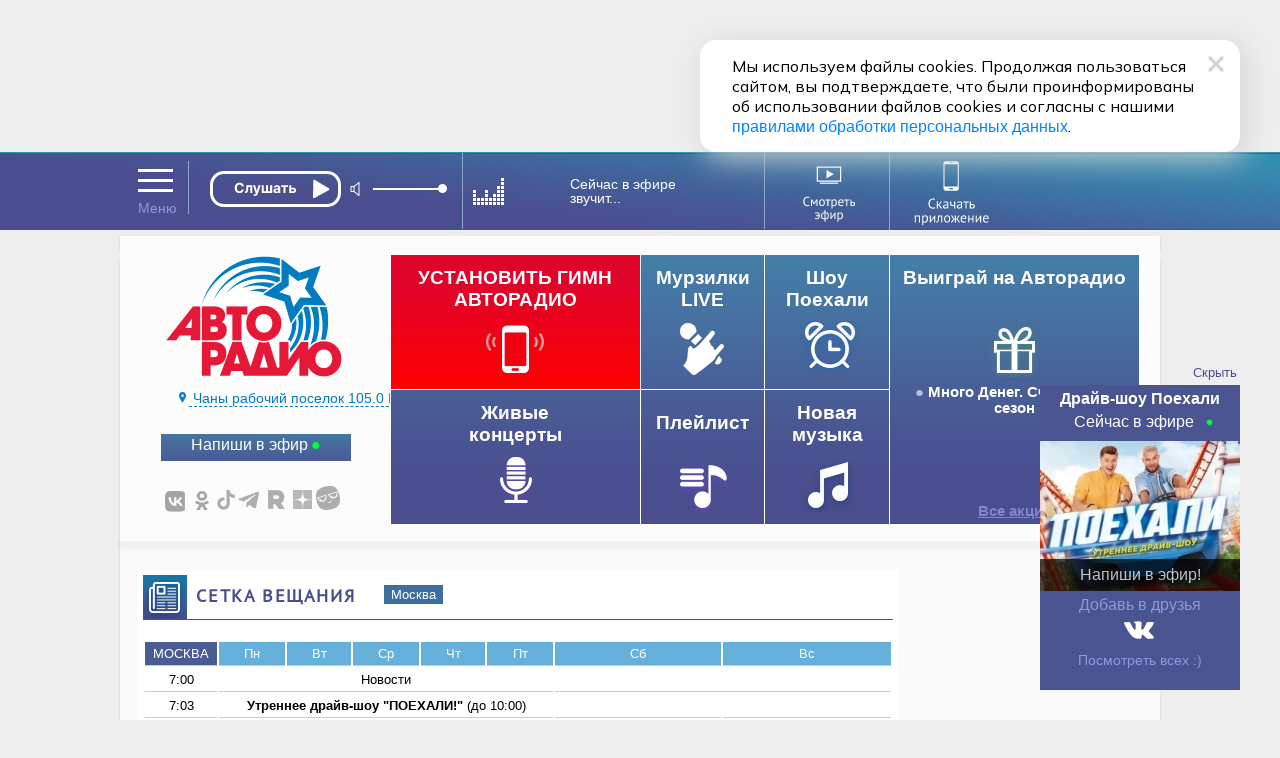

--- FILE ---
content_type: text/html; charset=utf-8
request_url: https://www.avtoradio.ru/broadcast/city/443/ysclid/lsighe381i99910083
body_size: 14844
content:
     
 
 
        
    
                                            
                                                                     
                         
<!DOCTYPE html>
<html lang="ru">
<head>
     
            
    <title>Сетка вещания - Авторадио Чаны (Новосибирская область) 105.0 FM</title>
    <meta charset="UTF-8">
    <meta name="viewport" content="1016" />
    <meta name="description" content="Авторадио — Сетка вещания">
    <meta name="keywords" content="АвторадиоСетка вещания">
    <link rel="image_src" href="https://www.avtoradio.ru/design/images/site-design/avtoradio-logo.jpg" />
    <meta property="og:image" content="https://www.avtoradio.ru/design/images/site-design/avtoradio-logo.jpg" />
    <meta property="og:title" content="Авторадио — Сетка вещания" />
    <meta property="og:description" content="Авторадио — Сетка вещания Авторадио — Сетка вещания" />
    <link rel="icon" href="https://www.avtoradio.ru/favicon.ico" type="image/png">
    <link rel="apple-touch-icon-precomposed" href="/design/images/icons/apple-touch-icon-precomposed.png"/>
    <link rel="apple-touch-icon" sizes="152x152" href="/design/images/icons/touch-icon-ipad.png">
    <link rel="apple-touch-icon" sizes="180x180" href="/design/images/icons/touch-icon-iphone-retina.png">
    <link rel="apple-touch-icon" sizes="167x167" href="/design/images/icons/touch-icon-ipad-pro.png">       
        
    <script src="https://yastatic.net/pcode/adfox/loader.js"></script>
        <script type="text/javascript" src="https://s3.wi-fi.ru/mtt/configs/sites/avtoradio.js" async nocache></script>
<script>
document.addEventListener('DOMContentLoaded', function(){
    try {
        if (window.MTT) {
            window.MTT.dmp({ useSegments: true });
            function TMPCounter(path){
                let img = document.createElement("IMG");
                img.src = path;
                img.height = 1;
                img.width = 1;
                img.style.display = 'none';
                document.body.appendChild(img);
            }
            TMPCounter('https://tms.dmp.wi-fi.ru/?dmpkit_cid=81460eb5-647b-4d9b-a3e3-7863f294c3da&dmpkit_evid=ab914581-c2bd-45ef-9242-3128c73c48c5&g_adv=gpm_partners');
            TMPCounter('https://d.wi-fi.ru/b/v1/sync?cb=google&mti=1');
            TMPCounter('https://d.wi-fi.ru/b/v1/sync?cb=otm&mti=1');
            TMPCounter('https://d.wi-fi.ru/b/v1/sync?cb=yandex&mti=1');
            TMPCounter('https://d.wi-fi.ru/b/v1/sync?cb=dmp&mti=1');
        }
    } catch (error) {
        console.error(error);
    }
});
</script> 
<link rel="stylesheet" href="https://cdn2.avtoradio.ru/design/include/min/avtoradio_animation.min.css?v=1760346825">
<link rel="stylesheet" href="https://cdn0.avtoradio.ru/vendorjs/jquery-ui/jquery-ui.min.css?v=1711527093"><script type="text/javascript">(window.Image ? (new Image()) : document.createElement('img')).src = location.protocol + '//vk.com/rtrg?r=u*el*CJn8B4tNXkeseSF*HfeZ*AOvY3X85P2/Z6Nn2/fnVJ*iNs23wiLVepmteloKaqfMtpym0V9P4OELvLrIiMDj3S0r*2LA9Y7JpSUqZlVJZfcSrPNXlpu8gus*a8AwTUlhvlAiSW5Iq55yIvZrHhChP*hWepiZtD/lziOtFM-&pixel_id=1000038871';</script>
</head>
<body   >
<style>
.D_Top{margin:1px auto;max-width: 1024px;width: 100%;height: 150px;}
/*.D_Top.move {display:none}*/
.block-menu-wrap{
    top: 84px !important;
	height: 316px;
}
.header.move{
    margin-top: 0px;
}
.block-menu-wrap.move{
	height: 316px;
    top: -100px;
}
.header{
    position: sticky !important;
}
.block-menu {
    margin-top: 25px;
}
</style>
<div class="D_Top">
    <div id="GPM_avtoradio_D_Top"></div>
</div><div class="pr wide ma block block-menu-wrapper ">
    <div class="block-menu-wrap wide pa "></div>
</div>
    
<div id="header" class="header wide pr">
    <div id="city-list-selector" class="city-slider pa">
    
    <style>
    .block-menu-logo {z-index:100 !important;}
    body {overflow-y: scroll !important;}
    .D_Top{display:block !important; }
</style></div> 
      <div class="header-block fix ma pr">
        <div class="header-menu icon-set pa" onMouseOver="MP.ShowBlock('header-menu-drop');"  onMouseOut="MP.HideBlock('header-menu-drop'); "></div>
        
              
      
            	      
                        
      <div class="header-player pa z100" id="main-radio">
    
            <div class="header-player-block pr">
    <div class="header-player-text pa  ml5">  </div>
    <div class="header-player-upp pa">
        <div class="radio-player pa">
            <div class="mefir_player">
                                                                                                                                            <div class="mplayer-wraper"> 
    	<div
    	    class="mplayer-block-play"
    	    
	    >
            <button
    	        class="toggleplayer play left" 
    	        type="button"
    	        data-player-button="avtoradio-main-player"
                                    onclick="ym(50976755,'reachGoal','clickPlayMainAvtoradio'); return true;"
                            ></button>
    	</div>
    	        	
    	        	<div class="mplayer-block-volume" id="volume-avtoradio-main-player">
        	    <div id="soundSlider-block">
                    <div class="player-volume">
                        <button class="icon icon-volume" data-volume-icon="avtoradio-main-player"></button>
                        <div class="sliderStrip  left" data-volume="avtoradio-main-player">
                            <div class="sliderBack" data-volume-line="avtoradio-main-player"></div>
                            <button class="sliderThumb" data-volume-button="avtoradio-main-player" type="button"></button>
                        </div>
                    </div>
                </div>
        	</div>
    	    	    </div>
                
                    <script src="//x.instreamatic.com/mark/idsync.js?site_id=346"></script>
    <script src="https://cdn2.avtoradio.ru/static/js/library/mills/dist/mills.1.4.6.min.js"></script>
    <script>
        try {
            document.addEventListener("DOMContentLoaded", function() {
                const options = {
                    place: 44,
                    advInterval: 600, 
                    repeatInterval: 60, 
                    actionsLimit: 20, 
                    titlesTrigger: false, 
                    fadeOverlay: 200, 
                    hideBannerInterval: 35, 
                    VASTRequestTimeout: 3000, 
                    bannerBottomMargin: 100, 
                    playerVolume: 95, 
                    // allowContent: [`stream`, `sample`, `podcast`], 
                    partners: [
                                                {
    "link": "https://yandex.ru/ads/adfox/271868/getCode?p1=cbuuq&p2=gaxi",
    "counters": {},
    "partnerName": "Name",
    "content": "",
    "partnerID": 1127,
    "placeID": 44
},                                                {
    "link": "https://yandex.ru/ads/adfox/277740/getCode?p1=dkdox&p2=gdol",
    "counters": {},
    "partnerName": "GPMAdv",
    "content": "",
    "partnerID": 4531,
    "placeID": 44
}                                            ]
                };
                new Mills(options);
                MillsChecker = () => {
                    document.addEventListener(`millsQuery`, ({ detail: { data = {}}}) => {
                        const { partnerName } = data;
                        console.log(`Отправляем запрос к партнеру ${partnerName}`);
                    });
                    document.addEventListener(`millsQueryEmpty`, ({ detail: { data = {}}}) => {
                        const { partnerName } = data;
                        console.log(`Пришел пустой ответ от партнера ${partnerName}`);
                    });
                    document.addEventListener(`millsQueryError`, ({ detail: { data = {}}}) => {
                        const { partnerName } = data;
                        console.log(`Ошибка запроса к партнеру ${partnerName}`);
                    });
                    document.addEventListener(`millsStart`, ({ detail: { data = {}}}) => {
                        const { partnerName } = data;
                        console.log(`Проигрываем рекламный блок от партнера ${partnerName}`);
                    });
                    document.addEventListener(`millsEnd`, ({ detail: { data = {}}}) => {
                        const { partnerName } = data;
                        console.log(`Закончили проигрывать рекламный блок от партнера ${partnerName}`);
                    });
                    document.addEventListener(`millsPlay`, ({ detail: { data= {}}}) => {
                        const { partnerName } = data;
                        console.log(`Продолжили воспроизведение после паузы у партнера ${partnerName}`);
                    });
                    document.addEventListener(`millsPause`, ({ detail: { data = {}}}) => {
                        const { partnerName } = data;
                        console.log(`Поставили на паузу воспроизведение рекламного блока от партнера ${partnerName}`);
                    });
                    document.addEventListener(`millsFirstQuartile`, ({ detail: { data = {}}}) => {
                        const { partnerName } = data;
                        console.log(`Проиграли 1/4 рекламного блока от партнера ${partnerName}`);
                    });
                    document.addEventListener(`millsMidpoint`, ({ detail: { data= {}}}) => {
                        const { partnerName } = data;
                        console.log(`Проиграли 1/2 рекламного блока от партнера ${partnerName}`);
                    });
                    document.addEventListener(`millsThirdQuartile`, ({ detail: { data = {}}}) => {
                        const { partnerName } = data;
                        console.log(`Проиграли 3/4 рекламного блока от партнера ${partnerName}`);
                    });
                    document.addEventListener(`millsTimeout`, ({ detail: { data = {}}}) => {
                        const { partnerName } = data;
                        console.log(`Рекламный блок пропущен из-за таймаута`);
                    });
                };
                document.addEventListener(`DOMContentLoaded`, () => {
                    MillsChecker();
                });                     
            });
        } catch (error) {
            console.error(error);
        }
    </script>
            </div>
        </div>
    </div>
    <div class="header-player-city pa point"  ><a href="#main-radio-select" class="toggle"></a>
    </div>
</div>
<div class="header-player-listern pa">
    
</div>
<style>
#soundSlider-block{
    height: 1px;
}
.mefir_player .mplayer-block-play .stop, 
.mefir_player .mplayer-block-play .pause, 
.mefir_player .mplayer-block-play .play {
  width: 132px;
  height: 36px;
}
.mefir_player .mplayer-block-volume {
  width: 45%;
  height: 1px;
}
.radio-player {
  top: -4px;
  left: 10px;
  width: 269px !important;
  overflow: hidden;
}
.mefir_player .mplayer-block-play {
  width: 36px;
  text-align: center;
}
.mefir_player .mplayer-wraper {
  width: 253px;
  position: relative;
  height: 40px  !important;
  overflow: inherit;
}
.mefir_player #soundSlider-block .player-volume {
  margin: 13px 0px 0px 120px !important;
  height: 26px;
}
.radio-player {
  top: 5px;
  left: -110px;
  width: 269px !important;
  overflow: inherit;
}
.mefir_player .mplayer-block-play .play::before {
  font-family: inherit !important;
  content: '';
  text-align: center;
  width: 131px !important;
  display: block;
  height:36px;
  background: url('/design/images/site-design/online/play_ar.svg') no-repeat;
  margin: 2px 0 0 12px;
}
.mefir_player .mplayer-block-play .toggleplayer:not(.play)::before,
.mefir_player .mplayer-block-play .stop::before,
.mefir_player .mplayer-block-play .pause::before {
  font-family: inherit !important;
  content: '';
  text-align: center;
  width: 131px !important;
  display: block;
  height:36px;
  background: url('/design/images/site-design/online/stop_ar.svg') no-repeat;
  margin:2px 0 0 12px;
}
</style>
    
        
    <!-- IS HLS = 1 -->
    <!-- GLOB: 443 https://hls-01-gpm.hostingradio.ru/avtoradio38367/playlist.m3u8 -->
    
    <audio
        data-player="avtoradio-main-player"
        data-playlist="https://hls-01-gpm.hostingradio.ru/avtoradio38367/playlist.m3u8"
        data-idstation="443"
                                data-station="avtoradio38367"
            data-source="metadata"
            data-source-offset="0"
            data-source-type="channel"
                data-player-channel="Avtoradio"
        data-prefixchannel="www.avtoradio.ru"
        data-outreach="true"
        
        data-typecontent="stream"
        data-volume="100"
        data-counters="streamStart:50976755:clickOnTurnOnButton"
        preload="none"
    ></audio>
</div>        <div class="header-nowefir pr">
    <div id="header-nowefir"  class="point pr">
        
    
        
    <img class="equalizer pa" src="/design/images/site-design/equalizer.gif">
    
    	      
     
             
    <div class="TitleSongAir header-nowefir-songtitle l60  none" data-callback="Avtoradio.parseTitleSong" data-prefixchannel="www.avtoradio.ru" data-idstation="443" data-sourse="websockets">Сейчас в эфире <br>звучит...</div>
    </div>
            <style>
        .equalizer      {display:block !important;}
        .TitleSongAir   {display:block;cursor:default;display:flex !important;align-content:center;justify-content:center;flex-wrap: wrap;}
        .header-nowefir {cursor:default;border-right: solid 1px #8ba9c6 !important;}
        .header-nowefir, .header-player {border-left: solid 1px #8ba9c6 !important;}
        .city-slogan    {display:none  !important;}
        .header-menu, .point, .radio-button.play {cursor: default;}
        </style>
    </div>        
        
        <div class="header-transl pr" id="header-studia">
                <a href="/onair-video">
                    <img class="icon pr" src="/design/images/site-design/header/header-studia.svg" width="120" height="60" alt="Смотреть эфир">
                </a>
            </div>
            
            
            <a 
                href="https://www.avtoradio.ru/apps" 
                onclick="ym(50976755,'reachGoal','ClikcDownloadappmenu'); return true;"
                class="header-smart pr" 
            >
                <img src="/design/images/site-design/header/DownloadApp.svg" alt="Скачать приложение">
            </a>
        
            
    
    
    
    
    
    
    
    
    
    
    
    
    
    
    
    
    
        
        
        
        <link rel="stylesheet" href="https://www.avtoradio.ru/static/js/library/player/examples/styles.css">
<link rel="stylesheet" href="/design/include/site-design/player_subchannel.css?v=1768805209">
<div class="header-player-subchannel disabled pr">
    <div class="header-player-text-subchannel pa">Слушать Online</div>
    <div class="header-player-stream pa z100">
        <button
            class="go_to_stream"
            type="button"
            
            data-player-button="avtoradio-main-player"
            data-return-button="true"
        >← Слушать эфир</button>
    </div>
</div>
<style>
.header-player-text-subchannel {
       font-size: 10px;
        top: 48px;
        left: 8px;
}
.header-player-subchannel {
        background: none;
}
.go_to_stream {
    position: relative;
    top: 46px;
    left: 160px;
}
#header.move .header-player-subchannel{
    z-index: 1 !important;
    height: 1px;
}
.header-player-subchannel {
  height: 1px !important;
}
#header .header-player-subchannel {
  top: -64px;
    z-index: 1 !important;
    height: 1px !important;
}
.header-player {
    height: 53px;
}
.header-player-listern { display: none; }
</style>    </div>
</div>
    <style>
        .header-nowefir {
          top: 0px !important;
        }
        .header {
            height: 78px;
        }
        .header-smart, .header-smart:hover {
              top: 3px;
              width: 108px;
              left: 321px;
        }
        #header.move .header-smart {
              left: 460px;
              opacity: 1;
        }
        #header.move .header-transl {
          left: 480px;
          top: 0px;
          transition: all .2s ease-in;
          border-right: solid 1px #8ba9c6;
        }
        .header-transl {
          border-right: solid 1px #8ba9c6;
          width: 120px;
          height: 70px !important;
          top: 1px;
          left: 328px;
          color: #fff;
          text-align: right;
          vertical-align: middle;
          display: table-cell;
          transition: all .5s ease-in;
          z-index: 4;
        }
        .header-nowefir {
          top: -2px;
        }
        
        .header-transl a {
          height: 53px;
          margin: 0px;
          padding: 0px;
          width: 40px !important;
          vertical-align: middle;
          display: table-cell;
          z-index: 102;
          left: 0px   !important;
          position: relative;
        }
        .header-transl .icon{
            left: 0px;
            top: 2px;
            width: 120px;
            height: 70px;
        }
        .header-search {
          width: 23px;
          height: 30px;
          right: 0px;
          top: 24px;
          vertical-align: middle;
          display: table-cell;
        }
        #header .header-smart {
          opacity: 1 !important;
          left: 320px;
        }
    </style>
<style>
/*** ПЛЕЕР ЭФИРА ***/
/***ползунок со звуком-***/
.mefir_player #soundSlider-block .player-volume {margin: 13px 0px 0px 161px;}
.mefir_player #soundSlider-block .player-volume .icon-volume {color: #fff;width:auto;height:auto;font-style:normal;display:inline-block;width:20px;cursor:pointer;}
.mefir_player #soundSlider-block .player-volume .icon-volume:before {
    font-family:inherit;  speak: inherit; font-style: inherit; 
    font-weight: inherit; font-variant: inherit; text-transform: inherit; line-height: inherit;
    -webkit-font-smoothing: antialiased; -moz-osx-font-smoothing: grayscale; content: '';
    background: url('/static/js/library/player/examples/speaker.svg') no-repeat !important;
    filter: invert(100%);
    width: 14px;
    height: 14px;
    display: block;
}
.mefir_player #soundSlider-block .player-volume .icon-volume.icon-volume-off {height:auto;font-style:inherit;}
.mefir_player #soundSlider-block .player-volume .icon-volume.icon-volume-off:before {
    font-family:inherit; speak: inherit; 
    font-style: inherit; font-weight: inherit; 
    font-variant: inherit; text-transform: inherit; line-height: inherit; 
    -webkit-font-smoothing: antialiased; -moz-osx-font-smoothing: grayscale;content: '';
    background: url('/static/js/library/player/examples/mute.svg') no-repeat !important;
    filter: invert(100%);
    width: 14px;
    height: 14px;
    display: block;
}
.mefir_player #soundSlider-block .sliderStrip {display:inline-block;border-radius: 5px; width: 65px; position: relative; height: 2px; margin: -10px 0 0 25px; cursor: pointer; background-color: #697DAB;display: block;}
.mefir_player #soundSlider-block .sliderThumb {width: 9px; height: 9px; border-radius: 50%; position: absolute; left: 0; top: -4px; cursor: pointer;  background-color: #fff; }
.mefir_player #soundSlider-block .sliderThumb:hover {box-shadow: inherit;}
.mefir_player #soundSlider-block .sliderThumb:active {background-color: #fff;}
/***кнопка play_pause-***/
.mefir_player #soundSlider-block .sliderBack {width: 0%; height: 2px; position: absolute; left: 0; top: 0; background-color: #fff; }
.mefir_player .mplayer-block-play .stop, 
.mefir_player .mplayer-block-play .pause, 
.mefir_player .mplayer-block-play .play {color:#fff;font-size:28px;display:block;width: 29px;height: 29px;}
.mefir_player .mplayer-block-play .stop:hover, 
.mefir_player .mplayer-block-play .pause:hover, 
.mefir_player .mplayer-block-play .play:hover {text-decoration:none;border-bottom:none;}
.mefir_player .mplayer-block-play .stop:active, 
.mefir_player .mplayer-block-play .pause:active, 
.mefir_player .mplayer-block-play .play:active {color:#90C5F7;text-decoration:none;border-bottom:none;-webkit-transition: all 40ms ease-in-out;-moz-transition: all 40ms ease-in-out;-o-transition: all 40ms ease-in-out;transition: all 40ms ease-in-out;}
.mefir_player .mplayer-block-play .play:before {font-family:inherit  !important;  speak: none; font-style: normal; font-weight: normal; font-variant: normal; text-transform: none; line-height: 1;
   -webkit-font-smoothing: antialiased; -moz-osx-font-smoothing: grayscale;content: '';text-align:center;}
.mefir_player .mplayer-block-play .stop:before,
.mefir_player .mplayer-block-play .pause:before {font-family:inherit;  speak: none; font-style: normal; font-weight: normal; font-variant: normal; text-transform: none;  line-height: 1; -webkit-font-smoothing: antialiased; -moz-osx-font-smoothing: grayscale;content: '';text-align:center;}
.mefir_player .mplayer-block-play .left {float: left;}
/***каркас плеера-***/
.mefir_player .mplayer-wraper {width:253px;position:relative;height:36px;overflow:hidden;}
.mefir_player .mplayer-wraper:after, 
.mefir_player .mplayer-wraper:before {display: table;content: " ";-webkit-box-sizing: border-box;-moz-box-sizing: border-box;box-sizing: border-box;clear: both;}
.mefir_player .mplayer-block-play, 
.mefir_player .mplayer-block-volume {float:left; height:1px;}
.mefir_player .mplayer-block-play {width:30px;text-align:center;}
.mefir_player .mplayer-block-volume {width:45%;}
</style>     
 
 
        
    
                                            
                                                                <div class="block-menu wide">
    <div class="block-menu-block fix ma pr">
        <a href="/radio/city/443" class="noajax" id="menu_link_ar_logo">
            <div id="ar_logo" class="block-menu-logo pa">
                <img src="/design/images/site-design/avtoradio-logo.png" class="header_logo">
            </div>
        </a>
        <div class="block-menu-city pa">
    
    <div class="block-menu-city-block pts-r ma"  onClick="MP.showpreloadingimage = false;return MP.LoadContent('/city-selector-by-region','city-list-selector');">
    <i class="icon-set geo"></i><span class="city-active">
                    Чаны рабочий поселок 105.0 FM
        </span>
    </div>
</div> 
        <style>.icon-set {background-image: url('/design/images/site-design/icon-set.png?v=19');}
        .block-menu .block-menu-snet i.vk:hover {width:34px;background-position:-267px -26px;} </style>
        <div class="block-menu-snet pa">
            <i class="subscribe"><a href="/feedback/city/443">Напиши в эфир</a></i>
            <div class="clear h30"></div>
            <i class="icon-set vk"><a href="https://vkontakte.ru/avtoradio" class="noajax" target="_blank"></a></i>
            <i class="icon-set ok"><a href="https://www.odnoklassniki.ru/group/51027731349594" class="noajax" target="_blank"></a></i>
            
            
            
            <i class="icon-set tt"><a href="https://www.tiktok.com/@avtoradio" class="noajax" target="_blank"></a></i>
            <i class="icon-set tg"><a href="https://t.me/Avtoradioru" class="noajax" target="_blank"></a></i>
            
           
            <i class="icon-set rt"><a href="https://rutube.ru/channel/607542" class="noajax" target="_blank"></a></i>
            <i class="icon-set yz"><a href="https://dzen.yandex.ru/avtoradiomoscow" class="noajax" target="_blank"></a></i>
            <a class="icon-yappy" href="https://yappy.media/s/p_58ABDNzcoqCJhbGbEXd0HL" class="noajax" target="_blank"><i></i></a>
            
        </div>
        <div id="block-menu-setka" class="menu-setka pa ">
            <div class="menu-setka-fix">
                <div class="menu-setka-block x4 pr">
                    <div class="h50 clear">Выиграй на Авторадио</div> <i class="icon-set-m gift"></i>
                            <div class="menu-setka-action-list">
                                
    
                                                                        
                                                                        
                                                                                                                                                                    <p><a href="https://www.avtoradio.ru/money" class="noajax">Много Денег. Счастливый сезон</a></p>
                                                                    
                                
                                    
                                
                                
                                
                                
                                
                                
                                
                                
                                    
                                    
                                
                                
                                
                                
                                
                            <div class="pa small"><a href="/promo_actions">Все акции</a></div>
                            </div>
                </div>
                
                
                                                            
                        <style>
                            .icon-set-m.money {background:url('/design/images/site-design/phone-set-auto.gif') center center no-repeat;}
                            #block-menu-setka .menu-setka-block i.money {background-position: 0px 0px;width: 66px;}
                        </style>
    
                        <div class="menu-setka-block x2"  style="background: #df042c;background: -moz-linear-gradient(top,  #df042c 18%, #fe0000 100%);background: -webkit-linear-gradient(top,  #df042c 18%,#fe0000 100%);background: linear-gradient(to bottom,  #df042c 18%,#fe0000 100%); filter: progid:DXImageTransform.Microsoft.gradient( startColorstr='#df042c', endColorstr='#fe0000',GradientType=0 ) !important;">
                            <a 
                                href="https://www.avtoradio.ru/money?utm_source=avtoradio&utm_medium=button&utm_campaign=website&utm_term=block-menu&utm_content=149"
                                onclick="ym(50976755,'reachGoal','ClickongimnPC'); return true;"
                                class="noajax menu-setka-block-link"
                            ></a>
                            <div class="h50 clear up">Установить гимн<br>Авторадио</div>
                            <i class="icon-set-m money mt5"></i>
                        </div>
                                                    
                
                
                
              
                <div class="menu-setka-block x1">
                    
                    <a href="/murzilki/city/443" class="menu-setka-block-link"></a>
                    <div class="h40 clear">Мурзилки LIVE</div><i class
                    ="icon-set-m murzilki mt15"></i>
                </div> 
                
                 
                
               
                <div class="menu-setka-block x1">
                    <a href="/driveshow/city/443" class="menu-setka-block-link"></a>
                    <div class="h40 clear">Шоу<br>Поехали</div>
                    <i class="icon-set-m driveshow mt10"></i>
                </div>
                
                
                
               
                
                
                
                
                
                
                <div class="menu-setka-block x2">
                    <a href="/video/city/443" class="menu-setka-block-link"></a>
                    <div class="h40 clear">Живые  <br>концерты</div>
                    <i class="icon-set-m liveconcert mt10"></i>
                </div>
                
                <div class="menu-setka-block x1">
                    <a href="/playlist/city/443" class="menu-setka-block-link"></a>
                    <div class="h40 clear mt10">Плейлист</div><i 
                    class="icon-set-m playlist"></i>
                </div>
            
                <div class="menu-setka-block x1">
                    <a href="/newmusic/city/443" class="menu-setka-block-link"></a>
                    <div class="h50 clear">Новая <br>музыка</div>
                    <i class="icon-set-m music"></i>
                </div>
               
                
                
                
                
            </div>
        </div>
    </div>
</div><div id="layout">
        <div class="pr lay-wrap ">
        <div class="content fix ma  z100">
                    <div class="fix-left ma mt30 mb40 p5" id="content-target" role="main">
                <div id="setka-ar">
    <div class="block-lable wide pr mb20">
 <i class="icon-set news fl"></i><h1 class="block-header  fl up">Сетка вещания</h1>
 <div class="button-blue fl mt10 ml20 "><a class="js noajax block" href="/msk/poyas/msk/" onclick="MP.showpreloadingimage = false;return MP.LoadContent(this,'setka-ar');">Москва</a></div>
<!--<div class="button-grey fl mt10 ml10"><a class="js noajax block" href="/m0/poyas/0/" onclick="MP.showpreloadingimage = false;return MP.LoadContent(this,'setka-ar');">Москва и М+0</a></div>
<div class="button-grey fl mt10 ml10"><a class="js noajax block" href="/m2/poyas/2/" onclick="MP.showpreloadingimage = false;return MP.LoadContent(this,'setka-ar');">Москва +2</a></div>
<div class="button-grey fl mt10 ml10"><a class="js noajax block" href="/m4/poyas/4/" onclick="MP.showpreloadingimage = false;return MP.LoadContent(this,'setka-ar');">Москва +4</a></div>
<div class="button-grey fl mt10 ml10"><a class="js noajax block" href="/m7/poyas/7/" onclick="MP.showpreloadingimage = false;return MP.LoadContent(this,'setka-ar');">Москва +7</a></div>-->
</div>
<table  id="setka">
  <tr>
    <td nowrap style="background:#485B95;color:#ffffff;"><div align="center">&nbsp;МОСКВА&nbsp;</div></td>
    <td style="background:#66b1db;color:#ffffff;"><div align="center">Пн</div></td>
    <td style="background:#66b1db;color:#ffffff;"><div align="center">Вт</div></td>
    <td style="background:#66b1db;color:#ffffff;"><div align="center">Ср</div></td>
    <td style="background:#66b1db;color:#ffffff;"><div align="center">Чт</div></td>
    <td style="background:#66b1db;color:#ffffff;"><div align="center">Пт</div></td>
    <td style="background:#66b1db;color:#ffffff;"><div align="center">Сб</div></td>
    <td style="background:#66b1db;color:#ffffff;"><div align="center">Вс</div></td>
  </tr>
  <tr>
    <td>7:00</td>
    <td colspan="5">Новости</td>
    <td colspan="2">&nbsp;</td>
  </tr>
  <tr>
    <td>7:03</td>
    <td colspan="5"><b>Утреннее драйв-шоу    &quot;ПОЕХАЛИ!&quot;</b> (до 10:00) </td>
    <td>&nbsp;</td>
    <td>&nbsp;</td>
  </tr>
  <!--<tr>
    <td>7:10</td>
    <td>ДРАЙВ-ЧАТ</td>
    <td>ДРАЙВ-ЧАТ</td>
    <td>ДРАЙВ-ЧАТ</td>
    <td>ДРАЙВ-ЧАТ</td>
    <td>ДРАЙВ-ЧАТ</td>
    <td>&nbsp;</td>
    <td>&nbsp;</td>
  </tr>
  <tr>
    <td>7:20</td>
    <td>АВТОНОВОСТИ</td>
    <td>БОЛЬШОЕ ПУТЕШЕСТВИЕ</td>
    <td>&nbsp;</td>
    <td>АВТОНОВОСТИ</td>
    <td>ТЕСТ-ДРАЙВ</td>
    <td>&nbsp;</td>
    <td>&nbsp;</td>
  </tr>
  <tr>
    <td>7:30</td>
    <td colspan="5">&nbsp;</td>
    <td colspan="2">&nbsp;</td>
  </tr>
  <tr>
    <td>7:40</td>
    <td>ДРАЙВ-ЧАТ</td>
    <td>ДРАЙВ-ЧАТ</td>
    <td>ДРАЙВ-ЧАТ</td>
    <td>ДРАЙВ-ЧАТ</td>
    <td>ДРАЙВ-ЧАТ</td>
    <td>&nbsp;</td>
    <td>&nbsp;</td>
  </tr>
  <tr>
    <td>7:50</td>
    <td>ХОЧЕШЬ БЫТЬ ЗДОРОВ</td>
    <td>АВТОРЫНОК // ТЕБЕ ВОДИТЬ! // ЧТО ТАМ — ПОД КАПОТОМ?</td>
    <td>ДЕНЬГИ ЕСТЬ</td>
    <td>ДЕРЖИ ЛЕЩА</td>
    <td>БОЛЬШОЕ ПУТЕШЕСТВИЕ</td>
    <td>&nbsp;</td>
    <td>&nbsp;</td>
  </tr> -->
  <tr>
    <td>8:00</td>
    <td colspan="5">Новости</td>
    <td colspan="2">&nbsp;</td>
  </tr>
  <tr>
    <td>8:20</td>
   <td colspan="5"><b>Утреннее драйв-шоу    &quot;ПОЕХАЛИ!&quot;</b> (до 10:00) </td>
    <td>&nbsp;</td>
    <td>&nbsp;</td>
  </tr>
  <!--<tr>
    <td>8:30</td>
    <td colspan="5">&nbsp;</td>
    <td>&nbsp;</td>
    <td>&nbsp;</td>
  </tr>
  <tr>
    <td>8:40</td>
    <td>ДРАЙВ-ЧАТ</td>
    <td>ДРАЙВ-ЧАТ</td>
    <td>ДРАЙВ-ЧАТ</td>
    <td>ДРАЙВ-ЧАТ</td>
    <td>ДРАЙВ-ЧАТ</td>
    <td>&nbsp;</td>
    <td>&nbsp;</td>
  </tr>-->
  <tr>
    <td>9:00</td>
    <td colspan="5">Новости</td>
    <td colspan="2">Новости</td>
  </tr>
  <tr>
    <td>9:10</td>
    <td colspan="5"><b>Утреннее драйв-шоу    &quot;ПОЕХАЛИ!&quot;</b> (до 10:00) </td>
    <td colspan="2" rowspan="2">&nbsp;</td>
  </tr>
  <tr>
  <!--  <td>9:20</td>
    <td>ГОСТЬ    В СТУДИИ</td>
    <td>ГОСТЬ    В СТУДИИ</td>
    <td>ГОСТЬ    В СТУДИИ</td>
    <td>ГОСТЬ    В СТУДИИ</td>
    <td>ГОСТЬ    В СТУДИИ</td>
  </tr>-->
  <!--<tr>
    <td>9:33</td>
    <td colspan="5">Прогноз    погоды</td>
    <td colspan="2">Прогноз    погоды</td>
  </tr>
  <!--<tr>
   <td>9:42</td>
    <td>ГОСТЬ    В СТУДИИ</td>
    <td>ГОСТЬ    В СТУДИИ</td>
    <td>ГОСТЬ    В СТУДИИ</td>
    <td>ГОСТЬ    В СТУДИИ</td>
    <td>ГОСТЬ    В СТУДИИ</td>
    <td colspan="2" rowspan="2">&nbsp;</td>
  </tr>
  <tr>
    <td>9:50</td>
    <td>ДРАЙВ ЧАТ. ИТОГИ.</td>
    <td>ДРАЙВ ЧАТ. ИТОГИ.</td>
    <td>ДРАЙВ ЧАТ. ИТОГИ.</td>
    <td>ДРАЙВ ЧАТ. ИТОГИ.</td>
    <td>ДРАЙВ ЧАТ. ИТОГИ.</td>
    <td colspan="2">&nbsp;</td>
  </tr>-->
  <tr>
    <td>10:00</td>
    <td colspan="5">Новости</td>
    <td colspan="2">Новости</td>
  </tr>
  <tr>
   <!-- <td>10:03</td>
    <td>&quot;Вместе    За Безопасность&quot;</td>
    <td>&nbsp;</td>
    <td>&quot;Вместе    За Безопасность&quot;</td>
    <td>&nbsp;</td>
    <td>&quot;Вместе    За Безопасность&quot;</td>
    <td colspan="2">&nbsp;</td>
  </tr>-->
  <tr>
    <td>10:30</td>
    <td colspan="5">Новости</td>
    <td colspan="2">Новости</td>
  </tr>
  <tr>
    <!--<td>10:33</td>
    <td colspan="5">Прогноз погоды</td>
    <td colspan="2">Прогноз    погоды</td>
  </tr>-->
  <tr>
    <td>11:00</td>
    <td colspan="5">Новости</td>
    <td colspan="2">Новости</td>
  </tr>
  <tr>
    <td>11:30</td>
    <td colspan="5">Новости</td>
    <td colspan="2">Новости</td>
  </tr>
  <tr>
    <!--<td>11:33</td>
    <td colspan="5">Прогноз погоды</td>
    <td colspan="2">Прогноз    погоды</td>
  </tr>
  <tr>
    <td>11:50</td>
    <td colspan="5">&nbsp;</td>
    <td>&quot;ЧЕМПИОНЫ&quot;  </td>
    <td>&quot;Звёзды    Авторадио&quot;</td>
  </tr>-->
  <tr>
    <td>12:00</td>
    <td colspan="5">Новости</td>
    <td colspan="2">Новости</td>
  </tr>
  <tr>
    <td>12:30</td>
    <td colspan="5">Новости</td>
    <td colspan="2">Новости</td>
  </tr>
 <!-- <tr>
    <td>12:33</td>
    <td colspan="5">Прогноз погоды</td>
    <td colspan="2">Прогноз погоды</td>
  </tr>
  <tr>
    <td>12:40</td>
    <td colspan="5">&nbsp;</td>
    <td colspan="2">&quot;Мурзилки live. THE    BEST&quot;</td>
  </tr>
  <tr>
    <td>12:50</td>
    <td>&nbsp;</td>
    <td>АВТОМОБИЛЬНАЯ    РУБРИКА</td>
    <td>&nbsp;</td>
    <td>АВТОМОБИЛЬНАЯ    РУБРИКА</td>
    <td>&nbsp;</td>
    <td colspan="2">&nbsp;</td>
  </tr>-->
  <tr>
    <td>13:00</td>
    <td colspan="5">Новости</td>
    <td colspan="2">Новости</td>
  </tr>
  <tr>
    <td>13:30</td>
    <td colspan="5">Новости</td>
    <td colspan="2">Новости</td>
  </tr>
 <!-- <tr>
    <td>13:33</td>
    <td colspan="5">Прогноз погоды</td>
    <td colspan="2">Прогноз погоды</td>
  </tr>
  <tr>
    <td>13:40</td>
    <td colspan="5">&nbsp;</td>
    <td colspan="2">&quot;Мурзилки live. THE    BEST&quot;</td>
  </tr>-->
  <tr>
    <td>14:00</td>
    <td colspan="5">Новости</td>
    <td colspan="2">Новости</td>
  </tr>
  <tr>
    <td>14:03</td>
    <td colspan="5">Программа по заявкам &quot;Авторадио    поздравляет&quot;  (до 15:00)</td>
    <td colspan="2">Программа по заявкам &quot;Авторадио    поздравляет&quot; (до 15:00)</td>
  </tr>
  <tr>
    <td>15:00</td>
    <td colspan="5">Новости</td>
    <td colspan="2">Новости</td>
  </tr>
  <tr>
    <td>15:30</td>
    <td colspan="5">Новости</td>
    <td colspan="2">Новости</td>
  </tr>
  <!-- <tr>
    <td>15:33</td>
    <td colspan="5">Прогноз погоды</td>
    <td colspan="2">Прогноз погоды</td>
  </tr>
  <tr>
    <td>15:40</td>
    <td colspan="5">&nbsp;</td>
    <td colspan="2">&quot;Мурзилки live. THE    BEST&quot;</td>
  </tr>-->
  <tr>
    <td>16:00</td>
    <td colspan="5">Новости</td>
    <td colspan="2">Новости</td>
  </tr>
  <tr>
    <td>16:30</td>
    <td colspan="5">Новости</td>
    <td colspan="2">Новости</td>
  </tr>
  <!-- <tr>
    <td>16:33</td>
    <td colspan="5">Прогноз погоды</td>
    <td colspan="2">Прогноз погоды</td>
  </tr>
  <tr>
    <td>16:40</td>
    <td colspan="5">&nbsp;</td>
    <td colspan="2">&quot;Мурзилки live. THE    BEST&quot;</td>
  </tr>-->
  <tr>
    <td>17:00</td>
    <td colspan="5">Новости</td>
    <td colspan="2">Новости</td>
  </tr>
  <tr>
    <td>17:30</td>
    <td colspan="5">Новости</td>
    <td colspan="2">Новости</td>
  </tr>
 <!--  <tr>
    <td>17:33</td>
    <td colspan="5">Прогноз погоды</td>
    <td colspan="2">Прогноз погоды</td>
  </tr>
  <tr>
    <td>17:40</td>
    <td colspan="5">&nbsp;</td>
    <td colspan="2">&quot;Мурзилки live. THE    BEST&quot;</td>
  </tr>
  <tr>
    <td>17:50</td>
    <td colspan="5">&nbsp;</td>
    <td>&quot;Звезды    Авторадио&quot; </td>
    <td>&quot;ЧЕМПИОНЫ&quot;</td>
  </tr>-->
  <tr>
    <td>18:00</td>
    <td colspan="5">Новости</td>
    <td colspan="2">Новости</td>
  </tr>
  <tr>
    <td>18:03</td>
    <td colspan="5"><b>Вечернее шоу    &quot;МУРЗИЛКИ LIVE&quot;</b> (до 21:00)</td>
    <td>&nbsp;</td>
    <td>&nbsp;</td>
  </tr>
  <tr>
    <!--<td>18:10</td>
    <td>ДАЙДЖЕСТ ДНЯ</td>
    <td>ДАЙДЖЕСТ ДНЯ</td>
    <td>ДАЙДЖЕСТ ДНЯ</td>
    <td>ДАЙДЖЕСТ ДНЯ</td>
    <td>ДАЙДЖЕСТ ДНЯ</td>
    <td colspan="2" rowspan="2">&nbsp;</td>
  </tr>
  <tr>
    <td>18:40</td>
    <td colspan="5">Выпуск    &quot;ЛАЙВ-ЧАТ&quot;</td>
  </tr>
  <tr>
    <td>18:33</td>
    <td colspan="5">Прогноз погоды</td>
    <td colspan="2">Прогноз погоды</td>
  </tr>
  <tr>
    <td>18:50</td>
    <td>ПАРОДИЯ    &quot;ВЕЧЕРОМ В КУПЛЕТЕ&quot;</td>
    <td>ПАРОДИЯ    &quot;ВЕЧЕРОМ В КУПЛЕТЕ&quot;</td>
    <td>ПАРОДИЯ    &quot;ВЕЧЕРОМ В КУПЛЕТЕ&quot;</td>
    <td>ПАРОДИЯ    &quot;ВЕЧЕРОМ В КУПЛЕТЕ&quot;</td>
    <td>ПАРОДИЯ    &quot;ВЕЧЕРОМ В КУПЛЕТЕ&quot;</td>
    <td colspan="2">&nbsp;</td>
  </tr>-->
  <tr>
    <td>19:00</td>
    <td colspan="5">Новости</td>
    <td colspan="2">&nbsp;</td>
  </tr>
  <tr>
    <td>19:40</td>
    <td colspan="5"><b>Вечернее шоу    &quot;МУРЗИЛКИ LIVE&quot;</b> (до 21:00)</td>
    <td>&nbsp;</td>
    <td>&nbsp;</td>
  </tr>
  <!-- <tr>
    <td>19:33</td>
    <td colspan="5">Прогноз погоды</td>
    <td colspan="2">Прогноз погоды</td>
  </tr>
  <tr>
    <td>19:50</td>
    <td>ПАРОДИЯ    &quot;ВЕЧЕРОМ В КУПЛЕТЕ&quot;</td>
    <td>ПАРОДИЯ    &quot;ВЕЧЕРОМ В КУПЛЕТЕ&quot;</td>
    <td>ПАРОДИЯ    &quot;ВЕЧЕРОМ В КУПЛЕТЕ&quot;</td>
    <td>ПАРОДИЯ    &quot;ВЕЧЕРОМ В КУПЛЕТЕ&quot;</td>
    <td>ПАРОДИЯ    &quot;ВЕЧЕРОМ В КУПЛЕТЕ&quot;</td>
    <td colspan="2">&nbsp;</td>
  </tr>-->
  <tr>
    <td>20:00</td>
    <td colspan="5">Новости</td>
    <td colspan="2">&nbsp;</td>
  </tr>
  <tr>
    <td>20:03</td>
    <td colspan="5"><b>Вечернее шоу    &quot;МУРЗИЛКИ LIVE&quot;</b> (до 21:00)</td>
    <td>&nbsp;</td>
    <td>&nbsp;</td>
  </tr>
<!--<tr>
    <td>20:20</td>
    <td>&nbsp;</td>
    <td>&nbsp;</td>
    <td>&nbsp;</td>
    <td>&nbsp;</td>
    <td>&nbsp;</td>
  </tr>
  <tr>
    <td>20:30</td>
    <td colspan="5">Выпуск    &quot;ЛАЙВ-ЧАТ&quot;</td>
  </tr>
  <tr>
    <td>20:33</td>
    <td colspan="5">Прогноз погоды</td>
  </tr>
  <tr>
    <td>20:40</td>
    <td>&nbsp;</td>
    <td>&nbsp;</td>
    <td>&nbsp;</td>
    <td>&nbsp;</td>
    <td>&nbsp;</td>
  </tr>
  <tr>
    <td>20:45</td>
    <td>&nbsp;</td>
    <td>&nbsp;</td>
    <td>&nbsp;</td>
    <td>&nbsp;</td>
    <td>&nbsp;</td>
  </tr>
  <tr>
    <td>20:52</td>
    <td>ПАРОДИЯ    &quot;ВЕЧЕРОМ В КУПЛЕТЕ&quot;</td>
    <td>ПАРОДИЯ    &quot;ВЕЧЕРОМ В КУПЛЕТЕ&quot;</td>
    <td>ПАРОДИЯ    &quot;ВЕЧЕРОМ В КУПЛЕТЕ&quot;</td>
    <td>ПАРОДИЯ    &quot;ВЕЧЕРОМ В КУПЛЕТЕ&quot;</td>
    <td>ПАРОДИЯ    &quot;ВЕЧЕРОМ В КУПЛЕТЕ&quot;</td>
  </tr>-->
  <tr>
    <td>21:00</td>
    <td colspan="5">Новости</td>
    <td colspan="2" rowspan="5">&nbsp;</td>
  </tr>
  <!--<tr>
    <td>21:30</td>
    <td colspan="5">Обзор Прессы</td>
  </tr>
  <tr>
    <td>21:33</td>
    <td colspan="5">Прогноз погоды</td>
  </tr>-->
  <tr>
    <td>22:00</td>
    <td colspan="5">Новости</td>
  </tr>
  <!--<tr>
    <td>22:03</td>
    <td colspan="4">&nbsp;</td>
    <td>&nbsp;</td>
  </tr>
  <tr>
    <td>22:33</td>
    <td colspan="5">Прогноз погоды</td>
  </tr>
  <tr>
    <td>23:00</td>
    <td colspan="5">&nbsp;</td>
  </tr>
  <tr>
    <td>23:33</td>
    <td colspan="5">Прогноз погоды</td>
  </tr>-->
</table>
</div>
<style>#setka tr td {padding:4px !important;border-bottom:solid 1px #ccc;font-size:0.8em;text-align:center;}</style>                
                 <style>.age-index {display:none;} </style>                
                
                
                
                
                                
                
                            </div>
           
            <div class="fix-right ma mt30 mb40 pr">
                 
                 
                 
                 
                <div class="D_240x400-1 outreach mb20">
    <div id="GPM_avtoradio_D_240x400_1"></div>
</div> 
                <div id="right-snet"  class="right-snet-fix ">     
                  <div class="mb20" id="vk_groups" mode="2" width="240" height="350" color1='ffffff' color2='B0B0B0' color3='#387FA9' group_id="383476"></div>
                </div>
                 
            </div>
            <div class="clear"></div>
        </div>
            </div>
</div>
     
 
 
        
    
                                            
                                                                    
        <div class="fix1004 ma pr drop"> 
             
 
 
        
    
                                            
                                                                <ul role="navigation" id="header-menu-drop" class="header-menu-drop fixed"  onMouseOver="return MP.ShowBlock('header-menu-drop');"  onMouseOut="return MP.HideBlock('header-menu-drop'); ">
    <li role="menuitem">
                    <a href="/contact/city/443">О нас</a>
            </li>
    <li role="menuitem"><a href="/foto/city/443">Фото</a></li>
    <li role="menuitem"><a href="/video/city/443">Видео</a></li>
    <li role="menuitem"><a href="/shortnews/city/443">Новости</a></li>
    <li role="menuitem"><a href="/team/city/443">Ведущие</a></li>
    <li role="menuitem"><a href="/promo_actions">Акции и конкурсы</a></li>
    <li role="menuitem"><a href="https://www.avtoradio.ru/money" target="_blank">Игра "Много денег"</a></li>
    <li role="menuitem"><a href="/programs/city/443">Программы</a></li>
    <li role="menuitem"><a href="/driveshow/city/443">Поехали</a></li>
    <li role="menuitem"><a href="/murzilki/city/443">Мурзилки LIVE</a></li>
    <li role="menuitem"><a href="http://disco80.ru" target="_blank">Дискотека 80-х</a></li>
    <li role="menuitem"><a href="/video/kw1/402379/city/443">Живые концерты</a></li>
    
    <li role="menuitem"><a href="/newmusic/city/443">Новая музыка</a></li>
    <li role="menuitem"><a href="/playlist/city/443">Плейлист</a></li>
    <li role="menuitem"><a href="/adv/city/443">Реклама на радио</a></li>
    
</ul>    </div>
    <style>
        .fix1004.drop {z-index:300;height:1px;top:0px;}
    </style>
    
    
    <div class="dj-now-wrap" id="dj-onair">
                 
 
 
        
    
                                            
                                                                <div class="dj-now pr ma tac">
    <div class="dj-close pa  w25p">
        <a href="/dj-hide" onClick="MP.showpreloadingimage = false;return MP.LoadContent(this,'dj-onair');" class="noajax blue fade nl">Скрыть</a>
    </div>
    
    <div class="clear h5"></div>
    <div class="tac white"><b>Драйв-шоу Поехали</b></div>
    <div class="tac white mt5 w75p ma">Сейчас в эфире<div class="onair animated infinite fr pulse"></div></div>
    
        <div class="dj-foto-wrap pr mt10">
                <img src="https://cdn1.avtoradio.ru/proxy/vardata/modules/lenta/images/680000/664992_2_1675084452.jpg?w=200&h=150&pos=top&q=100&t=1675084452" class="foto pa">
                <div class="write-to-dj pa wide"><a href="/feedback/city/443" class="line white ma">Напиши в эфир!</a></div>
        </div>
        
    <div class="frends-with-dj mt5 wide blue-light fl">Добавь в друзья</div>
    <div class="clear"></div>
    <div class="dj-frend-link ma tac">
    
       
        <a href="<p>https://vk.com/avtoradio_driveshow</p>" class="noajax dj-vk icon-set block fade fl" target="_blank"></a>                        </div>
    <div class="small wide blue-light mt5"><a href="/team" class="blue-light line">Посмотреть всех :)</a></div>
</div>    </div> 
    
    
       
        
    
           
        
     
    
    
    
    
    
    
    
    
    
    
    
    
    
            
        
        <div class="wide info-block  ">
    <div class="fix ma info-p pr">
        
            <div class="media">
    <a href="/api/outreach/go/3370/2" target="_blank" class="noajax"><img src="/vardata/modules/outreach/file/3370/60727c8e9f7496cf276808c3a45f1c73.png" class="transparent-b" alt="sponsor"></a></div>
        
    <img src="/api/outreach/stat/3370/2/spacer.png" width="1" height="1" style="position:absolute; top:0px; left:-9000px; border: 0px;" alt="counters">
    
                   
        </div>
    </div>
    <div class="footer wide  ">
        <div class="footer-block fix ma pr">
            
            
            
            <div class="white small fr pa age">12+</div>
            
            
            
            <div class="w45p pl20 pt20  fr counters">
                <div class="counters_block">
    <img height='0' width='0' alt='' src='https://px.adhigh.net/p/cm/qvnt?u=avtoradio'>
        
    <!-- tns-counter.ru -->
    <script>
    	(function(win, doc, cb){
    		(win[cb] = win[cb] || []).push(function() {
    			try {
    				tnsCounterVkpm_ru = new TNS.TnsCounter({
    				'account':'vkpm_ru',
    				'tmsec': 'avtoradio_total'
    				});
    			} catch(e){}
    		});
    
    		var tnsscript = doc.createElement('script');
    		tnsscript.type = 'text/javascript';
    		tnsscript.async = true;
    		tnsscript.src = ('https:' == doc.location.protocol ? 'https:' : 'http:') + 
    			'//www.tns-counter.ru/tcounter.js';
    		var s = doc.getElementsByTagName('script')[0];
    		s.parentNode.insertBefore(tnsscript, s);
    	})(window, this.document,'tnscounter_callback');
    </script>
    <noscript>
    	<img src="//www.tns-counter.ru/V13a****vkpm_ru/ru/UTF-8/tmsec=avtoradio_total/" width="0" height="0" alt="">
    </noscript>
    <!--/ tns-counter.ru -->
    <!-- Yandex.Metrika counter -->
    <script>
       (function(m,e,t,r,i,k,a){m[i]=m[i]||function(){(m[i].a=m[i].a||[]).push(arguments)};
       var z = null;m[i].l=1*new Date();
       for (var j = 0; j < document.scripts.length; j++) {if (document.scripts[j].src === r) { return; }}
       k=e.createElement(t),a=e.getElementsByTagName(t)[0],k.async=1,k.src=r,a.parentNode.insertBefore(k,a)})
       (window, document, "script", "https://mc.yandex.ru/metrika/tag.js", "ym");
    
       ym(50976755, "init", {
            clickmap:true,
            trackLinks:true,
            accurateTrackBounce:true,
            webvisor:true
       });
    </script>
    <noscript><div><img src="https://mc.yandex.ru/watch/50976755" style="position:absolute; left:-9999px;" alt=""></div></noscript>
    <!-- /Yandex.Metrika counter -->
</div>            </div>
            <div class="h20"></div>
            
            <div role="contentinfo">
                <p class="small">© ООО «ГПМ Радио», 2026<br>
                Сетевое издание AVTORADIO.RU, регистрационный  номер <nobr>СМИ Эл № ФС77-81953 от 24.09.2021,</nobr> выдано Федеральной службой <nobr>по надзору в сфере связи,</nobr> информационных технологий и массовых коммуникаций (Роскомнадзор).</p>
                <p class="small">    
                Учредитель сетевого издания: Общество с ограниченной ответственностью «ГПМ Радио»<br>
                Главный редактор: Ипатова И.Ю.<br>
                Адрес электронной почты: <a class="white line" href="mailto:info@aradio.ru">info@aradio.ru</a><br>
                Номер телефона редакции: +7 (495) 937-33-67<br>
                По всем вопросам размещения рекламы на «Авторадио»<br>
                сейлз-хаус «ГПМ Реклама»: +7 (495) 921-40-41<br>
                E-mail: <a href="mailto:sales@gazprom-media.ru" class="white line">sales@gazprom-media.ru</a><br>
                <a href="https://gpmsaleshouse.ru" target="_blank" class="white line">https://gpmsaleshouse.ru</a></p>
            </div>
            
            <p class="small">При использовании материалов сайта гиперссылка на сайт обязательна</p>
            <p class="small">Адрес электронной почты для отправления досудебной претензии по вопросам нарушения авторских и смежных прав: <a  class="line white noajax" href="mailto:copyright@gpmradio.ru?subject=По вопросам нарушения авторских и смежных прав Авторадио">copyright@gpmradio.ru</a></p>
            <p class="small">На информационном ресурсе (сайте) применяются рекомендательные технологии (информационные технологии предоставления информации на основе сбора, систематизации и анализа сведений, относящихся к предпочтениям пользователей сети «Интернет», находящихся на территории Российской Федерации)</p>
            <p class="small"><a href="/antipirate" onclick="return expandIframe( this, {width: 650, height:500});" class="line white noajax">Более подробная информация для правообладателей</a></p>
            <p class="small"><a href="/avtoradio_rules" target="_blank" class="line white noajax">Правила участия в акциях, конкурсах, играх</a></p>
            <p class="small"><a href="/privacy_policy" class="line white noajax">Политика конфиденциальности</a></p>
            <p class="small"><a href="https://www.gpmradio.ru/design/images/sout_new/sout_result.pdf" class="line white noajax" target="_blank">Результаты СОУТ</a></p>
            
            
            
            <div class="clear h40"></div>
            
            <div class="footer-menu" role="menu">
                <ul class="w16p fl">
                    <li role="menuitem"><b>О нас</b></li>
                    <li role="menuitem"><a href="/station/city/443" class="white ">О радиостанции</a></li>
                    <li role="menuitem"><a href="/team/city/443" class="white ">Команда</a></li>
                    <li role="menuitem"><a href="/contact/city/443" class="white ">Контакты</a></li>
                    
                    <li role="menuitem"><a href="#"  onclick="MP.showpreloadingimage = false;return MP.LoadContent('/city-selector-by-region','city-list-selector');" class="white noajax">Города вещания</a></li>
                    <li role="menuitem"><a href="/broadcast/city/443" class="white ">Сетка вещания</a></li>
                    <li role="menuitem"><a href="/history/city/443" class="white ">История</a></li>
                    <li role="menuitem"><a href="http://www.varin.aradio.ru" target="_blank" class="white ">Александр Варин</a></li>
                    <li role="menuitem"><a href="/offer/city/443" class="white ">Оферта</a></li>
                </ul>
                
                
                <ul class="w18p fl">
                    <li role="menuitem"><a href="/programs/city/443" class="white "><b>Программы</b></a></li>
                    <li role="menuitem"><a href="/murzilki/city/443" class="white ">Мурзилки Live</a></li>
                    <li role="menuitem"><a href="/driveshow/city/443" class="white ">Драйв-шоу Поехали</a></li>
                    <li role="menuitem"><a href="/feedback/city/443" class="white ">Авторадио поздравляет</a></li>
                </ul>
                
                <ul class="w16p fl">
                    <li role="menuitem"><b>Музыка</b></li>
                    <li role="menuitem"><a href="/newmusic/city/443" class="white ">Новая музыка</a></li>
                    <li role="menuitem"><a href="/playlist/city/443" class="white ">Плейлист</a></li>
                </ul>
                
                <ul class="w16p fl">  
                    <li role="menuitem"><b>Новости</b></li>
                    <li role="menuitem"><a href="/arnews/city/443" class="white noajax">Новости Авторадио</a></li>
                    <li role="menuitem"><a href="/shortnews/city/443" class="white noajax">Новости часа</a></li>
                                        <li role="menuitem" class="mt30"><b>Медиа</b></li>
                    <li role="menuitem"><a href="/video/city/443" class="white ">Видео</a></li>
                    <li role="menuitem"><a href="/foto/city/443" class="white ">Фото</a></li>
                </ul>
                
                <ul class="w18p fl">
                    <li role="menuitem"><a href="/win/city/443" class="white "><b>Акции и конкурсы</b></a></li>
                    
                    
                                                
                                                
                                                                            
                            <li role="menuitem"><a href="https://www.avtoradio.ru/money/city/443"  class="white noajax">Много Денег. Счастливый сезон</a></li>
                                            
                    
                    
                    
                    
                    
                    
                    
                    
                    
                    
                    
                    
                    
                    
                    
                    
                    
                    
                    
                    
                         
 
 
        
    
                                            
                                                                                                                                                                                                                                                                                                                                                                                                                                                                                                                                                                                                                                                                                                                                                                    
                                    </ul>
                
                <ul class="w16p fl">
                    <li role="menuitem"><b>Проекты</b></li>
                    <li role="menuitem"><a href="http://disco80.ru"  target="_blank" class="noajax white">Дискотека 80-х</a></li>
                    <li role="menuitem"><a href="/video/kw1/402379"  target="_blank" class="noajax white">Живые концерты</a></li>
                    <li role="menuitem"><a href="http://www.gpmradio.ru/press#magazine"  target="_blank" class="noajax white">Журнал Авторадио</a></li>
                    <li role="menuitem"><a href="https://www.avtoradio.ru/apps" class="footer-smart white noajax">Авторадио <nobr>в смартфоне</nobr></a></li>
<div id="smart-modal">
  <img src="/design/images/site-design/ar_widget_app.png" alt="Мобильное приложение «Авторадио» для смартфонов" title="Мобильное приложение «Авторадио» для смартфонов" class="fl  mt40" height="86" border="0" width="85">
  <div class="fl tac mt40 w50p p10">Мобильное приложение «Авторадио» для смартфонов</div>
  <a href="https://itunes.apple.com/ru/app/avtoradio-new/id952832425" target="_blank"  class="annimated imgzoom noajax">
  <img src="/design/images/site-design/ar_widget_app_as.png" alt="Мобильное приложение «Авторадио» iPhone" title="Мобильное приложение «Авторадио» iPhone" class="fl mt40 ml20" height="86" border="0"  width="85"></a>
  <a href="https://play.google.com/store/apps/details?id=ru.profmedia.avtoradio" target="_blank"  class="annimated imgzoom noajax">
  <img src="/design/images/site-design/ar_widget_app_gp.png" alt="Мобильное приложение «Авторадио» Android" title="Мобильное приложение «Авторадио» Android" class="fl  mt40 ml20" height="86" border="0"  width="85"></a>
</div>
<script>
var Avtoradio = Avtoradio || {};
Avtoradio.smartFooter = function() {
    $("#footer-smart").on("click", function() {
    var modal = $("#smart-modal").setModal({
        animate:true, 
        closeClass: "closeBtn", 
        defaultCss: false,
        
        onOpen: function() { $("#footer-smart").css("color", "#fff");  }, 
        onClose: function() {console.log("close"); $("#footer-smart").css("color", "#fff"); }});
    });
};
document.addEventListener(`DOMContentLoaded`, function(){
    Avtoradio.smartFooter();
});
</script>                </ul>
            
            </div>
    
        </div>
    </div>
    
<div id="sitestat">
    
    <img src="/api/seo/pageStat/cmVmZXJlcj0mdT1zdGF0Njk2ZGQzNTkxMGE5MzQuMjE0MDU5MzEmdXJpPSUyRmJyb2FkY2FzdCUyRmNpdHklMkY0NDMlMkZ5c2NsaWQlMkZsc2lnaGUzODFpOTk5MTAwODM=/stat.png" width="1" height="1">
</div>
<!-- 0.48403 199 //-->
<div id="outdated"></div>
<script src="/static/js/library/cookies/dist/cookies.min.js"></script>
<script src="https://cdn1.avtoradio.ru/design/include/min/outdated.min.js?v=1620156517"></script>
<script src="https://cdn0.avtoradio.ru/design/include/stream-counts.js?v=1629724411"></script>
<script src="https://cdn1.avtoradio.ru/static/js/library/player/dist/player.1.5.1.min.js?v=1766567815"></script>
<script src="https://cdn0.avtoradio.ru/design/include/min/common_new-player.min.js?v=1759830400"></script></body>
</html>